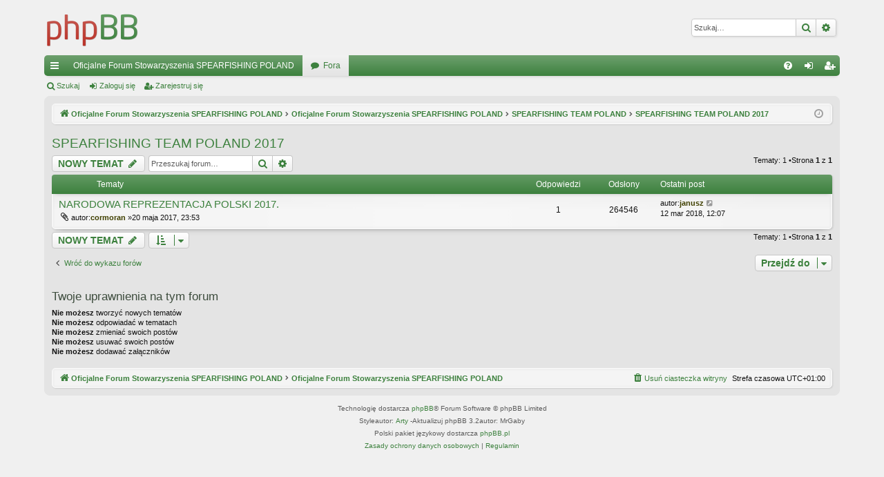

--- FILE ---
content_type: text/html; charset=UTF-8
request_url: https://sspoland.pl/forum/viewforum.php?f=66&sid=44f8eb419049a7b2543068f32760b727
body_size: 5288
content:
<!DOCTYPE html>
<html dir="ltr" lang="pl">
<head>
<meta charset="utf-8" />
<meta http-equiv="X-UA-Compatible" content="IE=edge" />
<meta name="viewport" content="width=device-width, initial-scale=1" />

<title>SPEARFISHING TEAM POLAND 2017 -STOWARZYSZENIE SPEARFISHING POLAND</title>




<link rel="alternate" type="application/atom+xml" title="Kanał -STOWARZYSZENIE SPEARFISHING POLAND" href="/forum/app.php/feed?sid=708f6ff565d002d068631b720c641ae2"><link rel="alternate" type="application/atom+xml" title="Kanał -Nowe tematy" href="/forum/app.php/feed/topics?sid=708f6ff565d002d068631b720c641ae2"><link rel="alternate" type="application/atom+xml" title="Kanał -Forum -SPEARFISHING TEAM POLAND 2017" href="/forum/app.php/feed/forum/66?sid=708f6ff565d002d068631b720c641ae2">
	<link rel="canonical" href="https://sspoland.pl/forum/viewforum.php?f=66">


<link href="./assets/css/font-awesome.min.css?assets_version=5" rel="stylesheet">
<link href="./styles/elegance_green/theme/stylesheet.css?assets_version=5" rel="stylesheet">




<!--[if lte IE 9]>
	<link href="./styles/elegance_green/theme/tweaks.css?assets_version=5" rel="stylesheet">
<![endif]-->





</head>
<body id="phpbb" class="nojs notouch section-viewforumltr" data-online-text="Online">


	<a id="top" class="top-anchor" accesskey="t"></a>
	<div id="page-header" class="page-width">
		<div class="headerbar" role="banner">
			<div class="inner">

			<div id="site-description" class="site-description">
				<a id="logo" class="logo" href="https://www.sspoland.pl/forum/index.php" title="Oficjalne Forum Stowarzyszenia SPEARFISHING POLAND"><img src="./styles/elegance_green/theme/images/logo.png" data-src-hd="./styles/elegance_green/theme/images/logo_hd.png" alt="STOWARZYSZENIE SPEARFISHING POLAND"/></a>
				<p class="sitename">STOWARZYSZENIE SPEARFISHING POLAND</p>
				<p>Oficjalne Forum Stowarzyszenia Podwodnych Łowców SPEARFISHING POLAND</p>
				<p class="skiplink"><a href="#start_here">Przejdź do zawartości</a></p>
			</div>

			<div id="search-box" class="search-box search-header" role="search">
				<form action="./search.php?sid=708f6ff565d002d068631b720c641ae2" method="get" id="search">
				<fieldset>
					<input name="keywords" id="keywords" type="search" maxlength="128" title="Szukaj wg słów kluczowych" class="inputbox search tiny" size="20" value="" placeholder="Szukaj…" />
					<button class="button button-search" type="submit" title="Szukaj">
						<i class="icon fa-search fa-fw" aria-hidden="true"></i><span class="sr-only">Szukaj</span>
					</button>
					<a href="./search.php?sid=708f6ff565d002d068631b720c641ae2" class="button button-search-end" title="Wyszukiwanie zaawansowane">
						<i class="icon fa-cog fa-fw" aria-hidden="true"></i><span class="sr-only">Wyszukiwanie zaawansowane</span>
					</a>
<input type="hidden" name="sid" value="708f6ff565d002d068631b720c641ae2" />

				</fieldset>
				</form>
			</div>

			</div>
		</div>





<div class="navbar tabbed not-static" role="navigation">
	<div class="inner page-width">
		<div class="nav-tabs" data-current-page="viewforum">
			<ul class="leftside">
				<li id="quick-links" class="quick-links tab responsive-menu dropdown-container">
					<a href="#" class="nav-link dropdown-trigger">Więcej…</a>
					<div class="dropdown">
						<div class="pointer"><div class="pointer-inner"></div></div>
						<ul class="dropdown-contents" role="menu">

		<li class="separator"></li>
							<li>
								<a href="./search.php?search_id=unanswered&amp;sid=708f6ff565d002d068631b720c641ae2" role="menuitem">
									<i class="icon fa-file-o fa-fw icon-gray" aria-hidden="true"></i><span>Tematy bez odpowiedzi</span>
								</a>
							</li>
							<li>
								<a href="./search.php?search_id=active_topics&amp;sid=708f6ff565d002d068631b720c641ae2" role="menuitem">
									<i class="icon fa-file-o fa-fw icon-blue" aria-hidden="true"></i><span>Aktywne tematy</span>
								</a>
							</li>
							<li class="separator"></li>
							<li>
								<a href="./search.php?sid=708f6ff565d002d068631b720c641ae2" role="menuitem">
									<i class="icon fa-search fa-fw" aria-hidden="true"></i><span>Szukaj</span>
								</a>
							</li>	

						</ul>
					</div>
				</li>
					<li class="tab home" data-responsive-class="small-icon icon-home">
						<a class="nav-link" href="https://www.sspoland.pl/forum/index.php" data-navbar-reference="home">Oficjalne Forum Stowarzyszenia SPEARFISHING POLAND</a>
					</li>
				<li class="tab forums selected" data-responsive-class="small-icon icon-forums">
					<a class="nav-link" href="./index.php?sid=708f6ff565d002d068631b720c641ae2">Fora</a>
				</li>
			</ul>
			<ul class="rightside" role="menu">
				<li class="tab faq" data-select-match="faq" data-responsive-class="small-icon icon-faq">
					<a class="nav-link" href="/forum/app.php/help/faq?sid=708f6ff565d002d068631b720c641ae2" rel="help" title="Często zadawane pytania" role="menuitem">
						<i class="icon fa-question-circle fa-fw" aria-hidden="true"></i><span>FAQ</span>
					</a>
				</li>
					<li class="tab login"  data-skip-responsive="true" data-select-match="login"><a class="nav-link" href="./ucp.php?mode=login&amp;sid=708f6ff565d002d068631b720c641ae2" title="Zaloguj się" accesskey="x" role="menuitem">Zaloguj się</a></li>
						<li class="tab register" data-skip-responsive="true" data-select-match="register"><a class="nav-link" href="./ucp.php?mode=register&amp;sid=708f6ff565d002d068631b720c641ae2" role="menuitem">Zarejestruj się</a></li>
			</ul>
		</div>
	</div>
</div>

<div class="navbar secondary">
	<ul role="menubar">
				<li class="small-icon icon-search"><a href="./search.php?sid=708f6ff565d002d068631b720c641ae2">Szukaj</a></li>
				<li class="small-icon icon-login"><a href="./ucp.php?mode=login&amp;sid=708f6ff565d002d068631b720c641ae2" title="Zaloguj się">Zaloguj się</a></li>
					<li class="small-icon icon-register"><a href="./ucp.php?mode=register&amp;sid=708f6ff565d002d068631b720c641ae2">Zarejestruj się</a></li>

	</ul>
</div>

	</div>

<div id="wrap" class="page-width">


	<a id="start_here" class="top-anchor"></a>
	<div id="page-body" class="page-body" role="main">
<div class="navbar">
	<ul id="nav-breadcrumbs" class="nav-breadcrumbs linklist navlinks" role="menubar">
		<li class="breadcrumbs" itemscope itemtype="http://schema.org/BreadcrumbList">
				<span class="crumb"><a href="https://www.sspoland.pl/forum/index.php" itemtype="http://schema.org/ListItem" itemprop="itemListElement" itemscope data-navbar-reference="home" itemtype="https://schema.org/Thing" itemprop="item"><i class="icon fa-home fa-fw" aria-hidden="true"></i><span itemprop="name">Oficjalne Forum Stowarzyszenia SPEARFISHING POLAND</span></a><meta itemprop="position" content="1" /></span>
			<span class="crumb" itemtype="http://schema.org/ListItem" itemprop="itemListElement" itemscope><a href="./index.php?sid=708f6ff565d002d068631b720c641ae2" accesskey="h" data-navbar-reference="index" itemtype="https://schema.org/Thing" itemprop="item"><span itemprop="name">Oficjalne Forum Stowarzyszenia SPEARFISHING POLAND</span></a><meta itemprop="position" content="2" /></span>
				<span class="crumb" itemtype="http://schema.org/ListItem" itemprop="itemListElement" itemscopedata-forum-id="65"><a href="./viewforum.php?f=65&amp;sid=708f6ff565d002d068631b720c641ae2" itemtype="https://schema.org/Thing" itemprop="item"><span itemprop="name">SPEARFISHING TEAM POLAND</span></a><meta itemprop="position" content="3" /></span>
				<span class="crumb" itemtype="http://schema.org/ListItem" itemprop="itemListElement" itemscopedata-forum-id="66"><a href="./viewforum.php?f=66&amp;sid=708f6ff565d002d068631b720c641ae2" itemtype="https://schema.org/Thing" itemprop="item"><span itemprop="name">SPEARFISHING TEAM POLAND 2017</span></a><meta itemprop="position" content="4" /></span>
		</li>

			<li class="rightside responsive-search">
				<a href="./search.php?sid=708f6ff565d002d068631b720c641ae2" title="Wyświetla zaawansowane funkcje wyszukiwania" role="menuitem">
					<i class="icon fa-search fa-fw" aria-hidden="true"></i><span class="sr-only">Szukaj</span>
				</a>
			</li>
		<li class="rightside dropdown-container icon-only">
			<a href="#" class="dropdown-trigger time" title="Dzisiaj jest 19 sty 2026, 11:06"><i class="fa fa-clock-o"></i></a>
			<div class="dropdown">
				<div class="pointer"><div class="pointer-inner"></div></div>
				<ul class="dropdown-contents">
					<li>Dzisiaj jest 19 sty 2026, 11:06</li>
					<li>Strefa czasowa <span title="Europa/Warszawa">UTC+01:00</span></li>
				</ul>
			</div>
		</li>
	</ul>
</div>


<h2 class="forum-title"><a href="./viewforum.php?f=66&amp;sid=708f6ff565d002d068631b720c641ae2">SPEARFISHING TEAM POLAND 2017</a></h2>
<div>
	<!-- NOTE: remove the style="display: none" when you want to have the forum description on the forum body -->
<div style="display: none !important;">Team Poland<br /></div></div>



	<div class="action-bar bar-top">


		<a href="./posting.php?mode=post&amp;f=66&amp;sid=708f6ff565d002d068631b720c641ae2" class="button" title="Nowy temat">
				<span>NOWY TEMAT</span> <i class="icon fa-pencil fa-fw" aria-hidden="true"></i>
		</a>


		<div class="search-box" role="search">
			<form method="get" id="forum-search" action="./search.php?sid=708f6ff565d002d068631b720c641ae2">
			<fieldset>
				<input class="inputbox search tiny" type="search" name="keywords" id="search_keywords" size="20" placeholder="Przeszukaj forum…" />
				<button class="button button-search" type="submit" title="Szukaj">
					<i class="icon fa-search fa-fw" aria-hidden="true"></i><span class="sr-only">Szukaj</span>
				</button>
				<a href="./search.php?sid=708f6ff565d002d068631b720c641ae2" class="button button-search-end" title="Wyszukiwanie zaawansowane">
					<i class="icon fa-cog fa-fw" aria-hidden="true"></i><span class="sr-only">Wyszukiwanie zaawansowane</span>
				</a>
<input type="hidden" name="fid[0]" value="66" />
<input type="hidden" name="sid" value="708f6ff565d002d068631b720c641ae2" />

			</fieldset>
			</form>
		</div>

	<div class="pagination">
Tematy: 1
			&bull;Strona <strong>1</strong> z <strong>1</strong>
	</div>

	</div>





		<div class="forumbg">
		<div class="inner">
		<ul class="topiclist">
			<li class="header">
				<dl class="row-item">
					<dt><div class="list-inner">Tematy</div></dt>
					<dd class="posts">Odpowiedzi</dd>
					<dd class="views">Odsłony</dd>
					<dd class="lastpost"><span>Ostatni post</span></dd>
				</dl>
			</li>
		</ul>
		<ul class="topiclist topics">

		<li class="row bg1">
			<dl class="row-itemtopic_read">
				<dt title="Nie ma nieprzeczytanych postów">
					<div class="list-inner">
<a href="./viewtopic.php?f=66&amp;t=118&amp;sid=708f6ff565d002d068631b720c641ae2" class="topictitle">NARODOWA REPREZENTACJA POLSKI 2017.</a>						<br />

						<div class="responsive-show" style="display: none;">
Ostatni postautor:<a href="./memberlist.php?mode=viewprofile&amp;u=80&amp;sid=708f6ff565d002d068631b720c641ae2" style="color: #404000;" class="username-coloured">janusz</a> &laquo; <a href="./viewtopic.php?f=66&amp;t=118&amp;p=815&amp;sid=708f6ff565d002d068631b720c641ae2#p815" title="Przejdź do ostatniego posta">12 mar 2018, 12:07</a>
						</div>
							<span class="responsive-show left-box" style="display: none;">Odpowiedzi: <strong>1</strong></span>

						<div class="topic-poster responsive-hide left-box">
<i class="icon fa-paperclip fa-fw" aria-hidden="true"></i>autor:<a href="./memberlist.php?mode=viewprofile&amp;u=69&amp;sid=708f6ff565d002d068631b720c641ae2" style="color: #404000;" class="username-coloured">cormoran</a> &raquo;20 maja 2017, 23:53
						</div>

					</div>
				</dt>
				<dd class="posts">1 <dfn>Odpowiedzi</dfn></dd>
				<dd class="views">264546 <dfn>Odsłony</dfn></dd>
				<dd class="lastpost">
					<span><dfn>Ostatni post </dfn>autor:<a href="./memberlist.php?mode=viewprofile&amp;u=80&amp;sid=708f6ff565d002d068631b720c641ae2" style="color: #404000;" class="username-coloured">janusz</a>							<a href="./viewtopic.php?f=66&amp;t=118&amp;p=815&amp;sid=708f6ff565d002d068631b720c641ae2#p815" title="Przejdź do ostatniego posta">
								<i class="icon fa-external-link-square fa-fw icon-lightgray icon-md" aria-hidden="true"></i><span class="sr-only"></span>
							</a>
						<br />12 mar 2018, 12:07
					</span>
				</dd>
			</dl>
		</li>

			</ul>
		</div>
	</div>


	<div class="action-bar bar-bottom">
			<a href="./posting.php?mode=post&amp;f=66&amp;sid=708f6ff565d002d068631b720c641ae2" class="button" title="Nowy temat">
				<span>NOWY TEMAT</span> <i class="icon fa-pencil fa-fw" aria-hidden="true"></i>
			</a>


			<form method="post" action="./viewforum.php?f=66&amp;sid=708f6ff565d002d068631b720c641ae2">
<div class="dropdown-container dropdown-container-left dropdown-button-control sort-tools">
	<span title="Wyświetl opcje sortowania" class="button button-secondary dropdown-trigger dropdown-select">
		<i class="icon fa-sort-amount-asc fa-fw" aria-hidden="true"></i>
		<span class="caret"><i class="icon fa-sort-down fa-fw" aria-hidden="true"></i></span>
	</span>
	<div class="dropdown hidden">
		<div class="pointer"><div class="pointer-inner"></div></div>
		<div class="dropdown-contents">
			<fieldset class="display-options">
				<label>Wyświetl:<select name="st" id="st"><option value="0" selected="selected">Wszystkie tematy</option><option value="1">1 dzień</option><option value="7">7 dni</option><option value="14">2 tygodnie</option><option value="30">1 miesiąc</option><option value="90">3 miesiące</option><option value="180">6 miesięcy</option><option value="365">1 rok</option></select></label>
				<label>Sortuj wg:<select name="sk" id="sk"><option value="a">Autor</option><option value="t" selected="selected">Data</option><option value="r">Odpowiedzi</option><option value="s">Tytuł</option><option value="v">Odsłony</option></select></label>
				<label>Kierunek:<select name="sd" id="sd"><option value="a">Rosnąco</option><option value="d" selected="selected">Malejąco</option></select></label>
				<hr class="dashed" />
				<input type="submit" class="button2" name="sort" value="Wykonaj" />
			</fieldset>
		</div>
	</div>
</div>
			</form>

		<div class="pagination">
Tematy: 1
				 &bull;Strona <strong>1</strong> z <strong>1</strong>
		</div>
	</div>


<div class="action-bar actions-jump">
	<p class="jumpbox-return">
		<a href="./index.php?sid=708f6ff565d002d068631b720c641ae2" class="left-box arrow-left" accesskey="r">
			<i class="icon fa-angle-left fa-fw icon-black" aria-hidden="true"></i><span>Wróć do wykazu forów</span>
		</a>
	</p>

	<div class="jumpbox dropdown-container dropdown-container-right dropdown-up dropdown-left dropdown-button-control" id="jumpbox">
			<span title="Przejdź do" class="button button-secondary dropdown-trigger dropdown-select">
				<span>Przejdź do</span>
				<span class="caret"><i class="icon fa-sort-down fa-fw" aria-hidden="true"></i></span>
			</span>
		<div class="dropdown">
			<div class="pointer"><div class="pointer-inner"></div></div>
			<ul class="dropdown-contents">
				<li><a href="./viewforum.php?f=1&amp;sid=708f6ff565d002d068631b720c641ae2" class="jumpbox-cat-link"> <span>Informacje</span></a></li>				<li><a href="./viewforum.php?f=2&amp;sid=708f6ff565d002d068631b720c641ae2" class="jumpbox-sub-link"><span class="spacer"></span> <span>&#8627; &nbsp;Witamy na stronie Oficjalnego Forum STOWARZYSZENIA SPEARFISHING POLAND</span></a></li>				<li><a href="./viewforum.php?f=77&amp;sid=708f6ff565d002d068631b720c641ae2" class="jumpbox-sub-link"><span class="spacer"></span> <span>&#8627; &nbsp;REGULAMIN FORUM</span></a></li>				<li><a href="./viewforum.php?f=78&amp;sid=708f6ff565d002d068631b720c641ae2" class="jumpbox-sub-link"><span class="spacer"></span> <span>&#8627; &nbsp;POWITALNIA</span></a></li>				<li><a href="./viewforum.php?f=18&amp;sid=708f6ff565d002d068631b720c641ae2" class="jumpbox-forum-link"> <span>DLA KANDYDATÓW NA CZŁONKÓW Stowarzyszenia SPEARFISHING POLAND</span></a></li>				<li><a href="./viewforum.php?f=65&amp;sid=708f6ff565d002d068631b720c641ae2" class="jumpbox-cat-link"> <span>SPEARFISHING TEAM POLAND</span></a></li>				<li><a href="./viewforum.php?f=72&amp;sid=708f6ff565d002d068631b720c641ae2" class="jumpbox-sub-link"><span class="spacer"></span> <span>&#8627; &nbsp;KOMISJA ŁOWIECTWA PODWODNEGO</span></a></li>				<li><a href="./viewforum.php?f=66&amp;sid=708f6ff565d002d068631b720c641ae2" class="jumpbox-sub-link"><span class="spacer"></span> <span>&#8627; &nbsp;SPEARFISHING TEAM POLAND 2017</span></a></li>				<li><a href="./viewforum.php?f=51&amp;sid=708f6ff565d002d068631b720c641ae2" class="jumpbox-cat-link"> <span>WYDARZENIA</span></a></li>				<li><a href="./viewforum.php?f=52&amp;sid=708f6ff565d002d068631b720c641ae2" class="jumpbox-sub-link"><span class="spacer"></span> <span>&#8627; &nbsp;ZAWODY KRAJOWE</span></a></li>				<li><a href="./viewforum.php?f=53&amp;sid=708f6ff565d002d068631b720c641ae2" class="jumpbox-sub-link"><span class="spacer"></span> <span>&#8627; &nbsp;ZAWODY ZAGRANICZNE</span></a></li>				<li><a href="./viewforum.php?f=54&amp;sid=708f6ff565d002d068631b720c641ae2" class="jumpbox-sub-link"><span class="spacer"></span> <span>&#8627; &nbsp;ZLOTY</span></a></li>				<li><a href="./viewforum.php?f=55&amp;sid=708f6ff565d002d068631b720c641ae2" class="jumpbox-sub-link"><span class="spacer"></span> <span>&#8627; &nbsp;OCHRONA ŚRODOWISKA</span></a></li>				<li><a href="./viewforum.php?f=85&amp;sid=708f6ff565d002d068631b720c641ae2" class="jumpbox-sub-link"><span class="spacer"></span><span class="spacer"></span> <span>&#8627; &nbsp;WALNE ZGROMADZENIE 2019</span></a></li>				<li><a href="./viewforum.php?f=56&amp;sid=708f6ff565d002d068631b720c641ae2" class="jumpbox-cat-link"> <span>TROFEA</span></a></li>				<li><a href="./viewforum.php?f=57&amp;sid=708f6ff565d002d068631b720c641ae2" class="jumpbox-sub-link"><span class="spacer"></span> <span>&#8627; &nbsp;NORWEGIAN SPEARFISHING RECORDS</span></a></li>				<li><a href="./viewforum.php?f=58&amp;sid=708f6ff565d002d068631b720c641ae2" class="jumpbox-sub-link"><span class="spacer"></span> <span>&#8627; &nbsp;WORLD SPEARFISHING RECORDS</span></a></li>				<li><a href="./viewforum.php?f=69&amp;sid=708f6ff565d002d068631b720c641ae2" class="jumpbox-sub-link"><span class="spacer"></span> <span>&#8627; &nbsp;ART OF COOKING</span></a></li>				<li><a href="./viewforum.php?f=38&amp;sid=708f6ff565d002d068631b720c641ae2" class="jumpbox-cat-link"> <span>ABC SPEARFISHING</span></a></li>				<li><a href="./viewforum.php?f=68&amp;sid=708f6ff565d002d068631b720c641ae2" class="jumpbox-sub-link"><span class="spacer"></span> <span>&#8627; &nbsp;PRZEPISY I UREGULOWANIA PRAWNE</span></a></li>				<li><a href="./viewforum.php?f=70&amp;sid=708f6ff565d002d068631b720c641ae2" class="jumpbox-sub-link"><span class="spacer"></span> <span>&#8627; &nbsp;KARTA ŁOWIECTWA PODWODNEGO</span></a></li>				<li><a href="./viewforum.php?f=71&amp;sid=708f6ff565d002d068631b720c641ae2" class="jumpbox-sub-link"><span class="spacer"></span> <span>&#8627; &nbsp;ETYKA ŁOWIECTWA PODWODNEGO</span></a></li>				<li><a href="./viewforum.php?f=39&amp;sid=708f6ff565d002d068631b720c641ae2" class="jumpbox-sub-link"><span class="spacer"></span> <span>&#8627; &nbsp;KSIĄŻKI</span></a></li>				<li><a href="./viewforum.php?f=40&amp;sid=708f6ff565d002d068631b720c641ae2" class="jumpbox-sub-link"><span class="spacer"></span> <span>&#8627; &nbsp;SPRZĘT</span></a></li>				<li><a href="./viewforum.php?f=41&amp;sid=708f6ff565d002d068631b720c641ae2" class="jumpbox-sub-link"><span class="spacer"></span><span class="spacer"></span> <span>&#8627; &nbsp;ABC</span></a></li>				<li><a href="./viewforum.php?f=43&amp;sid=708f6ff565d002d068631b720c641ae2" class="jumpbox-sub-link"><span class="spacer"></span><span class="spacer"></span> <span>&#8627; &nbsp;KUSZE</span></a></li>				<li><a href="./viewforum.php?f=42&amp;sid=708f6ff565d002d068631b720c641ae2" class="jumpbox-sub-link"><span class="spacer"></span><span class="spacer"></span> <span>&#8627; &nbsp;SKAFANDRY</span></a></li>				<li><a href="./viewforum.php?f=45&amp;sid=708f6ff565d002d068631b720c641ae2" class="jumpbox-sub-link"><span class="spacer"></span><span class="spacer"></span> <span>&#8627; &nbsp;APARATY FOTOGRAFICZNE</span></a></li>				<li><a href="./viewforum.php?f=46&amp;sid=708f6ff565d002d068631b720c641ae2" class="jumpbox-sub-link"><span class="spacer"></span><span class="spacer"></span> <span>&#8627; &nbsp;KAMERY</span></a></li>				<li><a href="./viewforum.php?f=44&amp;sid=708f6ff565d002d068631b720c641ae2" class="jumpbox-sub-link"><span class="spacer"></span><span class="spacer"></span> <span>&#8627; &nbsp;HOME MADE</span></a></li>				<li><a href="./viewforum.php?f=47&amp;sid=708f6ff565d002d068631b720c641ae2" class="jumpbox-sub-link"><span class="spacer"></span> <span>&#8627; &nbsp;KATALOGI FIRM</span></a></li>				<li><a href="./viewforum.php?f=87&amp;sid=708f6ff565d002d068631b720c641ae2" class="jumpbox-sub-link"><span class="spacer"></span> <span>&#8627; &nbsp;SPEARFISHING ACCIDENTS</span></a></li>				<li><a href="./viewforum.php?f=22&amp;sid=708f6ff565d002d068631b720c641ae2" class="jumpbox-cat-link"> <span>GALERIA</span></a></li>				<li><a href="./viewforum.php?f=27&amp;sid=708f6ff565d002d068631b720c641ae2" class="jumpbox-sub-link"><span class="spacer"></span> <span>&#8627; &nbsp;FOTOGRAFIA PODWODNA</span></a></li>				<li><a href="./viewforum.php?f=23&amp;sid=708f6ff565d002d068631b720c641ae2" class="jumpbox-sub-link"><span class="spacer"></span> <span>&#8627; &nbsp;FILMOWANIE</span></a></li>				<li><a href="./viewforum.php?f=32&amp;sid=708f6ff565d002d068631b720c641ae2" class="jumpbox-cat-link"> <span>GIEŁDA OGŁOSZEŃ</span></a></li>				<li><a href="./viewforum.php?f=33&amp;sid=708f6ff565d002d068631b720c641ae2" class="jumpbox-sub-link"><span class="spacer"></span> <span>&#8627; &nbsp;KUPIĘ ...</span></a></li>				<li><a href="./viewforum.php?f=34&amp;sid=708f6ff565d002d068631b720c641ae2" class="jumpbox-sub-link"><span class="spacer"></span> <span>&#8627; &nbsp;SPRZEDAM ...</span></a></li>				<li><a href="./viewforum.php?f=63&amp;sid=708f6ff565d002d068631b720c641ae2" class="jumpbox-sub-link"><span class="spacer"></span> <span>&#8627; &nbsp;SKLEPY</span></a></li>				<li><a href="./viewforum.php?f=64&amp;sid=708f6ff565d002d068631b720c641ae2" class="jumpbox-sub-link"><span class="spacer"></span><span class="spacer"></span> <span>&#8627; &nbsp;SCUBASTORE.COM</span></a></li>				<li><a href="./viewforum.php?f=76&amp;sid=708f6ff565d002d068631b720c641ae2" class="jumpbox-sub-link"><span class="spacer"></span> <span>&#8627; &nbsp;RAPORT PRAC SSP</span></a></li>			</ul>
		</div>
	</div>

</div>


	<div class="stat-block permissions">
		<h3>Twoje uprawnienia na tym forum</h3>
		<p><strong>Nie możesz</strong> tworzyć nowych tematów<br /><strong>Nie możesz</strong> odpowiadać w tematach<br /><strong>Nie możesz</strong> zmieniać swoich postów<br /><strong>Nie możesz</strong> usuwać swoich postów<br /><strong>Nie możesz</strong> dodawać załączników<br /></p>
	</div>

	</div>


<div class="navbar" role="navigation">
	<div class="inner">

	<ul id="nav-footer" class="nav-footer linklist" role="menubar">
		<li class="breadcrumbs">
<span class="crumb"><a href="https://www.sspoland.pl/forum/index.php" data-navbar-reference="home"><i class="icon fa-home fa-fw" aria-hidden="true"></i><span>Oficjalne Forum Stowarzyszenia SPEARFISHING POLAND</span></a></span><span class="crumb"><a href="./index.php?sid=708f6ff565d002d068631b720c641ae2" data-navbar-reference="index"><span>Oficjalne Forum Stowarzyszenia SPEARFISHING POLAND</span></a></span>		</li>

		<li class="rightside">Strefa czasowa <span title="Europa/Warszawa">UTC+01:00</span></li>
			<li class="rightside">
				<a href="./ucp.php?mode=delete_cookies&amp;sid=708f6ff565d002d068631b720c641ae2" data-ajax="true" data-refresh="true" role="menuitem">
					<i class="icon fa-trash fa-fw" aria-hidden="true"></i><span>Usuń ciasteczka witryny</span>
				</a>
			</li>
	</ul>

	</div>
</div>
</div>

<div id="page-footer" class="page-width" role="contentinfo">

	<div class="copyright">
		<p class="footer-row">
			<span class="footer-copyright">Technologię dostarcza <a href="https://www.phpbb.com/">phpBB</a>&reg; Forum Software &copy; phpBB Limited</span>
		</p>
		<p class="footer-row">
			<span class="footer-copyright">Styleautor: <a href="http://www.artodia.com/">Arty</a> -Aktualizuj phpBB 3.2autor: MrGaby</span>
		</p>		<p class="footer-row">
			<span class="footer-copyright">Polski pakiet językowy dostarcza <a href="http://www.phpbb.pl/" title="Polska społeczność phpBB">phpBB.pl</a></span>
		</p>
		<p class="footer-row">
			<a class="footer-link" href="./ucp.php?mode=privacy&amp;sid=708f6ff565d002d068631b720c641ae2" title="Zasady ochrony danych osobowych" role="menuitem">
				<span class="footer-link-text">Zasady ochrony danych osobowych</span>
			</a>
			|
			<a class="footer-link" href="./ucp.php?mode=terms&amp;sid=708f6ff565d002d068631b720c641ae2" title="Regulamin" role="menuitem">
				<span class="footer-link-text">Regulamin</span>
			</a>
		</p>
	</div>

	<div id="darkenwrapper" class="darkenwrapper" data-ajax-error-title="Błąd AJAX" data-ajax-error-text="Twoje żądanie nie zostało przetworzone." data-ajax-error-text-abort="Użytkownik usunął żądanie." data-ajax-error-text-timeout="Upłynął limit czasu żądania. Ponów próbę." data-ajax-error-text-parsererror="Coś się stało podczas przetwarzania żądania i serwer zwrócił nieprawidłową odpowiedź.">
		<div id="darken" class="darken">&nbsp;</div>
	</div>

	<div id="phpbb_alert" class="phpbb_alert" data-l-err="Błąd" data-l-timeout-processing-req="Upłynął limit czasu żądania.">
		<a href="#" class="alert_close">
		</a>
		<h3 class="alert_title">&nbsp;</h3><p class="alert_text"></p>
	</div>
	<div id="phpbb_confirm" class="phpbb_alert">
		<a href="#" class="alert_close">
		</a>
		<div class="alert_text"></div>
	</div>
</div>


<div>
	<a id="bottom" class="top-anchor" accesskey="z"></a>
</div>

<script src="./assets/javascript/jquery.min.js?assets_version=5"></script>
<script src="./assets/javascript/core.js?assets_version=5"></script>



<script src="./styles/elegance/template/forum_fn.js?assets_version=5"></script>
<script src="./styles/elegance/template/ajax.js?assets_version=5"></script>



</body>
</html>
